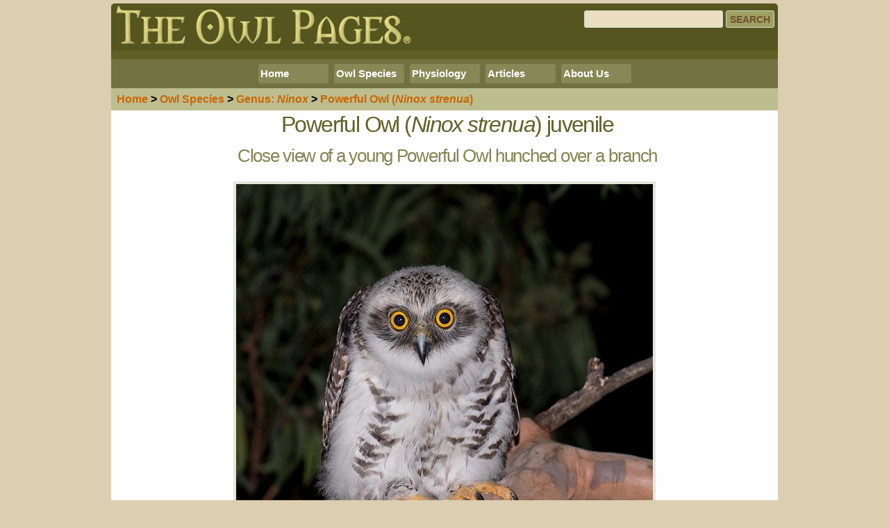

--- FILE ---
content_type: text/html; charset=UTF-8
request_url: https://www.owlpages.com/owls/species.php?i=776
body_size: 3602
content:
<!DOCTYPE html>
<html lang="en">

<head>

<!-- Global site tag (gtag.js) - Google Analytics -->
<script async src="https://www.googletagmanager.com/gtag/js?id=G-MN7F9YRD5M"></script>
<script>
  window.dataLayer = window.dataLayer || [];
  function gtag(){dataLayer.push(arguments);}
  gtag('js', new Date());

  gtag('config', 'G-MN7F9YRD5M');
</script>
<meta http-equiv="X-UA-Compatible" content="IE=EDGE">
<meta charset="utf-8">
<title>Powerful Owl (Ninox strenua) juvenile by Richard Jackson - The Owl Pages</title>
<meta name="description" content="Close view of a young Powerful Owl hunched over a branch - Engadine, New South Wales, Australia">
<meta name="author" content="Richard Jackson">
<meta name="robots" content="index, follow">
<meta name="robots" content="max-image-preview:large">
<meta name="thumbnail" content="https://www.owlpages.com/owls/species/images/powerful_owl_richard_jackson-38_thumb.jpg">
<link rel="canonical" href="https://www.owlpages.com/owls/species.php?i=776" />

<!-- Mobile Specific Metas ================================ -->
<meta name="viewport" content="width=device-width, initial-scale=1">

<!-- CSS ================================================== -->
<link rel="preload" href="_css/normalize.css" as="style">
<link rel="stylesheet" href="_css/normalize.css">

<link rel="preload" href="_css/standard.css" as="style">
<link rel="stylesheet" href="_css/standard.css">

<link rel="preload" href="_css/navigation.css" as="style">
<link rel="stylesheet" href="_css/navigation.css">

<link rel="preload" href="_css/thumbcards.css" as="style">
<link rel="stylesheet" href="_css/thumbcards.css">

<!-- ====================================================== -->

<!--[if lt IE 9]>
<script src="_js/html5shiv.js">
</script>
<![endif]-->

<link rel="shortcut icon" href="_owl.ico">
<link rel="image_src" href="https://www.owlpages.com/owls/species/images/powerful_owl_richard_jackson-38_og.jpg">
<base target="_top">

<!-- Facebook Stuff ======================================= -->
<meta property="og:title" content="Powerful Owl (Ninox strenua) juvenile by Richard Jackson - The Owl Pages">
<meta property="og:type" content="website">
<meta property="og:url" content="https://www.owlpages.com/owls/species.php?i=776">
<meta property="og:description" content="Close view of a young Powerful Owl hunched over a branch - Engadine, New South Wales, Australia">
<meta property="og:site_name" content="The Owl Pages">
<meta property="og:image" content="https://www.owlpages.com/owls/species/images/powerful_owl_richard_jackson-38_og.jpg">
<meta property="og:image:width" content="1152">
<meta property="og:image:height" content="605">
<meta property="fb:admins" content="815545581">
<meta property="fb:app_id" content="1269603527754268">
<meta property="fb:pages" content="193918065592">

<script async src="https://pagead2.googlesyndication.com/pagead/js/adsbygoogle.js?client=ca-pub-2229280046749869" crossorigin="anonymous"></script>


<meta property="og:image:alt" content="Close view of a young Powerful Owl hunched over a branch" />

<!-- 
<PageMap>
   <DataObject type="thumbnail">
      <Attribute name="src" value="https://www.owlpages.com/owls/species/images/powerful_owl_richard_jackson-38_thumb.jpg"> 
      <Attribute name="width" value="200">
      <Attribute name="height" value="200">
   </DataObject>
</PageMap>
-->

</head>

<body>

<!-- To make the facebook 'Like' buttons work -->
<div id="fb-root"></div>
<script async defer crossorigin="anonymous" src="https://connect.facebook.net/en_US/sdk.js#xfbml=1&version=v20.0&appId=1269603527754268" nonce="PslXl17k"></script>
<!-- End of the facebook script -->

<div class="container">  <!-- Start of main container div -->
<header>
	<div class="row">
		<div class="left topheader"><a id="Top" href="/owls/"><img src="_images/logo_r_8.png" alt="The Owl Pages" style="width:100%; height:100%; max-width:430px"></a></div>
		<div class="right topheader">
			<div class="search-container"><form action="search.php" method="get"><input type="text" name="q" value="" aria-label="Search" class="searchbox"><input type="submit" value="Search" class="searchbutton"></form></div>
<!--		<div class="search-container" style="margin-bottom:4px"><div class="fb-like" style="width:275px; overflow:hidden" data-href="https://facebook.com/owlpages" data-layout="standard" data-action="like" data-size="small" data-show-faces="false" data-share="false" data-colorscheme="dark" data-width="275"></div></div>
-->
		</div>
	</div>
</header>
<div class="googletop">
<!-- <s cript async src="https://pagead2.googlesyndication.com/pagead/js/adsbygoogle.js?client=ca-pub-2229280046749869"
     crossorigin="anonymous"></s cript> -->
<!-- Owl Pages Responsive -->
<ins class="adsbygoogle"
     style="display:block"
     data-ad-client="ca-pub-2229280046749869"
     data-ad-slot="6721980523"
     data-ad-format="auto"
     data-full-width-responsive="true"></ins>
<script>
     (adsbygoogle = window.adsbygoogle || []).push({});
</script>



</div>
<nav> <!-- Navigation =========================================== -->
<div id="navigation">
	<div class="bignav">
		<ul>
		
			<li><a href="/owls/" target="_top">Home</a>
				<ul>
					<li><a href="/owls/gallery.php" target="_top">Gallery</a></li>
					<li><a href="/owls/dl.php" target="_top">Files</a></li>
					<li><a href="/owls/links.php" target="_top">Links</a></li>
					<li><a href="/owls/authors.php" target="_top">Credits</a></li>
					<li><a href="/owls/owl-gifts.php" target="_top">Owl Gifts</a></li>
					<!-- <li><a href="http://owlstuff.com" target="_blank">Owl Stuff</a></li> -->

				</ul>
			</li>
			
			<li><a href="/owls/species.php" target="_top">Owl Species</a>
				<ul>
					<li><a href="/owls/species.php" target="_top">By Genus</a></li>
<!--				<li><a href="#" target="_top">By Name</a></li> -->
					<li><a href="#" target="_top">By Location</a>
						<ul>
							<li><a href="/owls/species.php?r=1" target="_top">N. America</a></li>
							<li><a href="/owls/species.php?r=2" target="_top">C. America</a></li>
							<li><a href="/owls/species.php?r=3" target="_top">S. America</a></li>
							<li><a href="/owls/species.php?r=4" target="_top">Africa</a></li>
							<li><a href="/owls/species.php?r=5" target="_top">Europe</a></li>
							<li><a href="/owls/species.php?r=6" target="_top">Middle East</a></li>
							<li><a href="/owls/species.php?r=7" target="_top">Asia</a></li>
							<li><a href="/owls/species.php?r=8" target="_top">Oceania</a></li>	
						</ul>
					</li>
<!--				<li><a href="/owls/species.php" target="_top">Photo Gallery</a></li> -->
					<li><a href="/owls/sounds.php" target="_top">Owl Sounds</a></li>
				</ul>
			</li>
		
			<li><a href="/owls/articles.php?c=1" target="_top">Physiology</a>
				<ul>
					<li><a href="/owls/articles.php?a=1" target="_top">General</a></li>
					<li><a href="/owls/articles.php?a=2" target="_top">Behaviour</a></li>
					<li><a href="/owls/articles.php?a=3" target="_top">Hunting</a></li>
					<li><a href="/owls/articles.php?a=4" target="_top">Digestion</a></li>
					<li><a href="/owls/articles.php?a=5" target="_top">Vision</a></li>
					<li><a href="/owls/articles.php?a=6" target="_top">Hearing </a></li>
					<li><a href="/owls/articles.php?a=7" target="_top">Feathers</a></li>
					<li><a href="/owls/articles.php?a=8" target="_top">Beak</a></li>
					<li><a href="/owls/articles.php?a=9" target="_top">Talons</a></li>
					<li><a href="/owls/articles.php?a=10" target="_top">Skeleton</a></li>
					<li><a href="/owls/articles.php?a=11" target="_top">Breeding</a></li>
				</ul>
			</li>
				
			<li><a href="/owls/articles.php" target="_top">Articles</a>
				<ul>
					<li><a href="/owls/articles.php?c=1" target="_top">Physiology</a></li>
					<li><a href="/owls/articles.php?c=2" target="_top">Studies</a></li>
					<li><a href="/owls/articles.php?c=3" target="_top">Stories</a></li>
					<li><a href="/owls/articles.php?c=4" target="_top">Artwork</a></li>
					<li><a href="/owls/articles.php?c=5" target="_top">Mythology</a></li>
					<li><a href="/owls/articles.php?c=6" target="_top">Rescue</a></li>
					<li><a href="/owls/articles.php?c=8" target="_top">Products</a></li>
					<li><a href="/owls/articles.php?c=7" target="_top">Other</a></li>
				</ul>
			</li>
		
			<li><a href="/owls/about.php" target="_top">About Us</a>
				<ul>
					<li><a href="/owls/about.php#contact" target="_top">Contact Us</a></li>
					<li><a href="/owls/about.php#privacy" target="_top">Privacy</a></li>
					<li><a href="/owls/faq.php" target="_top">F.A.Q.s</a></li>
				</ul>
			</li>
		
<!--			<li><div style="margin-left:4px; margin-top:1px; background-color:#888856; padding:2px 5px 3px 3px; border-radius:3px; height:20px"><div class="fb-like" data-href="http://www.facebook.com/owlpages" data-send="false" data-layout="button_count" data-width="90" data-show-faces="false"></div></div></li>
-->		</ul>
	</div>
	
	<div class="smallnav">
		<ul>
			<li><a href="/owls/" target="_top">Home</a></li>
			<li><a href="/owls/species.php" target="_top">Species</a></li>
			<li><a href="/owls/articles.php" target="_top">Articles</a></li>
			<li><a href="/owls/about.php" target="_top">About</a></li>
		</ul>
	</div>
</div>
</nav> <!-- End of Navigation ==================================== -->
<section>
<div class="topnav"><a href="/owls/">Home</a> &gt; <a href="/owls/species.php"><span class="bignav">Owl </span>Species</a> &gt; 
<a href="/owls/species.php?g=220"><span class="bignav">Genus: </span><i>Ninox</i></a> &gt; 
<a href="/owls/species.php?s=3080">Powerful Owl<span class="bignav"> (<i>Ninox strenua</i>)</span></a></div>
<!--
<div class="fb-like" style="float:right;margin:4px" data-href="https://facebook.com/owlpages" data-layout="box_count" data-action="like" data-size="large" data-show-faces="false" data-share="false"></div>
-->
<h1 style="text-align:center">Powerful Owl (<em>Ninox strenua</em>) juvenile</h1>

<!-- Page Content ========================================= -->
<article>
<h3 style="text-align:center">Close view of a young Powerful Owl hunched over a branch</h3>
<div class="picbox">
<div class="piccaption"><a href="species.php?i=775"><img src="species/images/powerful_owl_richard_jackson-38.jpg" alt="Close view of a young Powerful Owl hunched over a branch by Richard Jackson" width="600" height="800" class="articlepic" style="max-width:600px; max-height:800px" /></a><br />
<div title="75-4920-409" style="max-width:600px"> <a target="_blank" href="https://www.owlpages.com/owls/about.php#copyright" title="Copyright" class="license">&copy;</a> <a href="authors.php?a=25">Richard Jackson</a>. Location: Engadine, New South Wales, Australia. 2014.
</div></div>
</div>

</article>
<!--
<div style="width:100%; clear:both; text-align:center; padding-top:10px">
<table style="border:0px; margin:auto">
<tr>
<td style="vertical-align:top;padding:0px 10px 0px 0px"><div class="fb-like" data-href="https://www.owlpages.com/owls/species.php?i=776" data-width="300" data-layout="button_count" data-action="like" data-show-faces="false" data-share="true" data-font="arial"></div></td>
<td style="vertical-align:top"><a href="https://twitter.com/share" class="twitter-share-button" data-url="http://owlpag.es/i/776" data-via="OwlPages">Tweet</a>
<script>!function(d,s,id){var js,fjs=d.getElementsByTagName(s)[0],p=/^http:/.test(d.location)?'http':'https';if(!d.getElementById(id)){js=d.createElement(s);js.id=id;js.src=p+'://platform.twitter.com/widgets.js';fjs.parentNode.insertBefore(js,fjs);}}(document, 'script', 'twitter-wjs');</script></td>
</tr>
</table>
</div>
-->
<div class="basenav-container">
<div class="basenav"><a href="species.php?i=763" title="Prev"><img src="_images/icon_prev.png" style="float:left; margin-right:4px" alt="Previous"><span class="wideonly">Prev</span></a></div>
<div class="basenav"><a href="/owls/" title="Home"><img src="_images/icon_home.png" style="float:left; margin-right:4px" alt="Previous"><span class="wideonly">Home</span></a></div>
<!-- <div class="basenav"><a href="#Top" title="Top of Page"><img src="_images/icon_top.png" style="float:left; margin-right:4px" alt="Top of Page"><span class="wideonly">Top</span></a></div> -->
<div class="basenav"><a href="species.php?s=3080" title="Powerful Owl (Ninox strenua)"><img src="_images/icon_up.png" style="float:left; margin-right:4px" alt="Up one level"><span class="wideonly">About</span></a></div>
<div class="basenav"><a href="species.php?i=775" title="Next"><img src="_images/icon_next.png" style="float:right; margin-left:4px" alt="Next"><span class="wideonly">Next</span></a></div>
</div>

<!-- End of content ======================================= -->


<script async src="https://pagead2.googlesyndication.com/pagead/js/adsbygoogle.js?client=ca-pub-2229280046749869"
     crossorigin="anonymous"></script>
<!-- OwlPages Responsive Bottom -->
<ins class="adsbygoogle"
     style="display:block"
     data-ad-client="ca-pub-2229280046749869"
     data-ad-slot="1943323724"
     data-ad-format="auto"
     data-full-width-responsive="true"></ins>
<script>
     (adsbygoogle = window.adsbygoogle || []).push({});
</script>

</section>
<footer>
<!-- <a href="about.php#copyright">Copyright Information</a><br> -->
<!--
<a target="_blank" href="http://fb.com/owlpages"><img src="_images/icon_facebook.png" alt="Our Facebook Page" style="width:30px; height:30px; border:0; margin:4px"></a>
<a target="_blank" href="http://pinterest.com/owlpages/"><img src="_images/icon_pinterest.png" alt="Follow us on Pinterest" style="width:30px; height:30px; border:0; margin:4px"></a>
<a target="_blank" href="https://twitter.com/OwlPages"><img src="_images/icon_twitter.png" alt="Follow us on Twitter" style="width:30px; height:30px; border:0; margin:4px"></a>
<a target="_blank" href="http://owlstuff.com/shop.php"><img src="_images/icon_cart.png" alt="Shop for Owl Stuff" style="width:30px; height:30px; border:0; margin:4px"></a>
-->
<p>
<a href="/owls/" target="_top">Home</a> | 
<a href="/owls/species.php" target="_top">Species</a> | 
<a href="/owls/articles.php" target="_top">Articles</a> | 
<a href="/owls/about.php" target="_top">About</a>
</p>

<p><div class="fb-like" data-href="https://www.owlpages.com/owls/species.php?i=776" data-width="" data-layout="button_count" data-action="" data-size="large" data-share="true" data-lazy="true" data-colorscheme="dark"></div></p>

</footer>

</div> <!-- End container div -->


</body>

</html>


--- FILE ---
content_type: text/html; charset=utf-8
request_url: https://www.google.com/recaptcha/api2/aframe
body_size: 267
content:
<!DOCTYPE HTML><html><head><meta http-equiv="content-type" content="text/html; charset=UTF-8"></head><body><script nonce="t7M-z_hNwvmziOJZt0EQfQ">/** Anti-fraud and anti-abuse applications only. See google.com/recaptcha */ try{var clients={'sodar':'https://pagead2.googlesyndication.com/pagead/sodar?'};window.addEventListener("message",function(a){try{if(a.source===window.parent){var b=JSON.parse(a.data);var c=clients[b['id']];if(c){var d=document.createElement('img');d.src=c+b['params']+'&rc='+(localStorage.getItem("rc::a")?sessionStorage.getItem("rc::b"):"");window.document.body.appendChild(d);sessionStorage.setItem("rc::e",parseInt(sessionStorage.getItem("rc::e")||0)+1);localStorage.setItem("rc::h",'1770043492598');}}}catch(b){}});window.parent.postMessage("_grecaptcha_ready", "*");}catch(b){}</script></body></html>